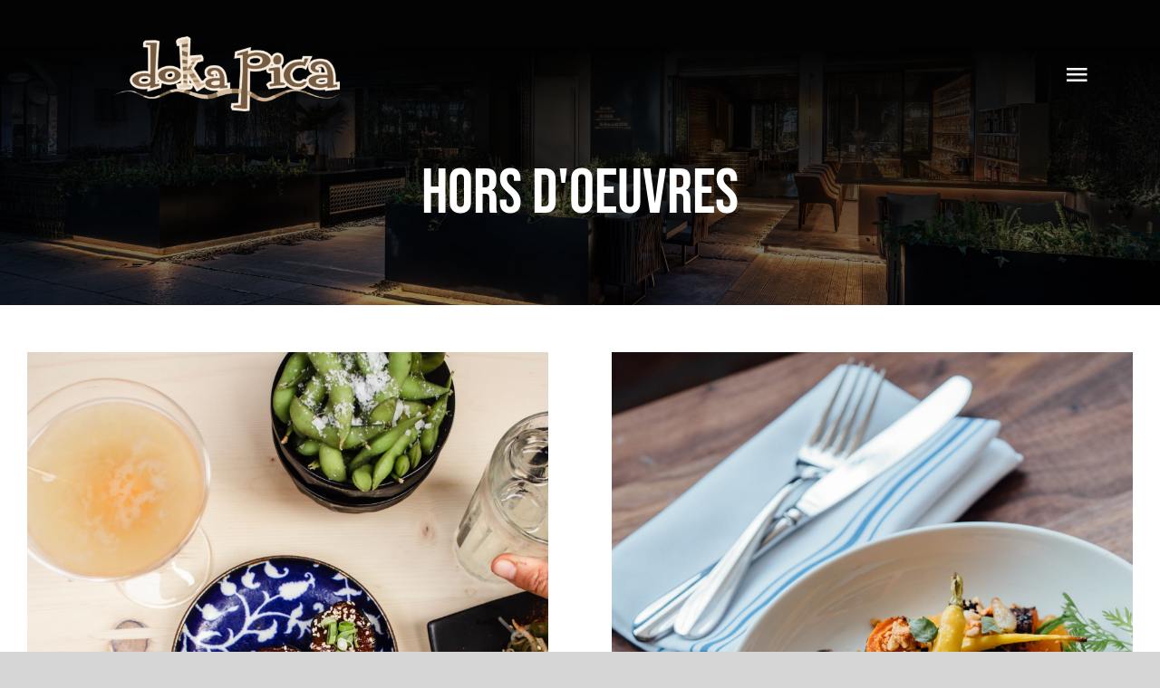

--- FILE ---
content_type: text/html; charset=UTF-8
request_url: https://dokapica.lv/portfolio_category/hors-doeuvres-2/
body_size: 11148
content:
<!DOCTYPE html>
<html class="avada-html-layout-wide avada-html-header-position-top avada-html-is-archive avada-header-color-not-opaque" lang="lv-LV" prefix="og: http://ogp.me/ns# fb: http://ogp.me/ns/fb#">
<head>
	<meta http-equiv="X-UA-Compatible" content="IE=edge" />
	<meta http-equiv="Content-Type" content="text/html; charset=utf-8"/>
	<meta name="viewport" content="width=device-width, initial-scale=1" />
	<title>HORS D&#8217;OEUVRES &#8211; Dokapica</title>
<meta name='robots' content='max-image-preview:large' />
<link rel="alternate" hreflang="lv" href="https://dokapica.lv/portfolio_category/hors-doeuvres-2/" />
<link rel="alternate" hreflang="x-default" href="https://dokapica.lv/portfolio_category/hors-doeuvres-2/" />
<link rel='dns-prefetch' href='//stats.wp.com' />
<link rel="alternate" type="application/rss+xml" title="Dokapica &raquo; Feed" href="https://dokapica.lv/feed/" />
<link rel="alternate" type="application/rss+xml" title="Dokapica &raquo; Comments Feed" href="https://dokapica.lv/comments/feed/" />
								<link rel="icon" href="https://dokapica.lv/wp-content/uploads/2021/07/favicon.png" type="image/png" />
		
		
		
				<link rel="alternate" type="application/rss+xml" title="Dokapica &raquo; HORS D&#039;OEUVRES Portfolio Categories Feed" href="https://dokapica.lv/portfolio_category/hors-doeuvres-2/feed/" />
				
		<meta property="og:locale" content="lv_LV"/>
		<meta property="og:type" content="article"/>
		<meta property="og:site_name" content="Dokapica"/>
		<meta property="og:title" content="  Portfolio Categories  HORS D&#8217;OEUVRES"/>
				<meta property="og:url" content="https://dokapica.lv/menu/black-pudding/"/>
																				<meta property="og:image" content="https://dokapica.lv/wp-content/uploads/2020/01/menu402x.jpg"/>
		<meta property="og:image:width" content="1746"/>
		<meta property="og:image:height" content="2000"/>
		<meta property="og:image:type" content="image/jpeg"/>
				<style id='wp-img-auto-sizes-contain-inline-css' type='text/css'>
img:is([sizes=auto i],[sizes^="auto," i]){contain-intrinsic-size:3000px 1500px}
/*# sourceURL=wp-img-auto-sizes-contain-inline-css */
</style>
<link rel='stylesheet' id='wpml-legacy-horizontal-list-0-css' href='https://dokapica.lv/wp-content/plugins/sitepress-multilingual-cms/templates/language-switchers/legacy-list-horizontal/style.min.css?ver=1' type='text/css' media='all' />
<link rel='stylesheet' id='wpml-menu-item-0-css' href='https://dokapica.lv/wp-content/plugins/sitepress-multilingual-cms/templates/language-switchers/menu-item/style.min.css?ver=1' type='text/css' media='all' />
<link rel='stylesheet' id='fusion-dynamic-css-css' href='https://dokapica.lv/wp-content/uploads/fusion-styles/cec8998cc236576872e43842b3fa9dd1.min.css?ver=3.14.2' type='text/css' media='all' />
<script type="text/javascript" id="wpml-cookie-js-extra">
/* <![CDATA[ */
var wpml_cookies = {"wp-wpml_current_language":{"value":"lv","expires":1,"path":"/"}};
var wpml_cookies = {"wp-wpml_current_language":{"value":"lv","expires":1,"path":"/"}};
//# sourceURL=wpml-cookie-js-extra
/* ]]> */
</script>
<script type="text/javascript" src="https://dokapica.lv/wp-content/plugins/sitepress-multilingual-cms/res/js/cookies/language-cookie.js?ver=486900" id="wpml-cookie-js" defer="defer" data-wp-strategy="defer"></script>
<link rel="https://api.w.org/" href="https://dokapica.lv/wp-json/" /><link rel="alternate" title="JSON" type="application/json" href="https://dokapica.lv/wp-json/wp/v2/portfolio_category/25" /><link rel="EditURI" type="application/rsd+xml" title="RSD" href="https://dokapica.lv/xmlrpc.php?rsd" />
<meta name="generator" content="WordPress 6.9" />
<meta name="generator" content="WPML ver:4.8.6 stt:1,31,32,45;" />
	<style>img#wpstats{display:none}</style>
		<style type="text/css" id="css-fb-visibility">@media screen and (max-width: 640px){.fusion-no-small-visibility{display:none !important;}body .sm-text-align-center{text-align:center !important;}body .sm-text-align-left{text-align:left !important;}body .sm-text-align-right{text-align:right !important;}body .sm-text-align-justify{text-align:justify !important;}body .sm-flex-align-center{justify-content:center !important;}body .sm-flex-align-flex-start{justify-content:flex-start !important;}body .sm-flex-align-flex-end{justify-content:flex-end !important;}body .sm-mx-auto{margin-left:auto !important;margin-right:auto !important;}body .sm-ml-auto{margin-left:auto !important;}body .sm-mr-auto{margin-right:auto !important;}body .fusion-absolute-position-small{position:absolute;width:100%;}.awb-sticky.awb-sticky-small{ position: sticky; top: var(--awb-sticky-offset,0); }}@media screen and (min-width: 641px) and (max-width: 1024px){.fusion-no-medium-visibility{display:none !important;}body .md-text-align-center{text-align:center !important;}body .md-text-align-left{text-align:left !important;}body .md-text-align-right{text-align:right !important;}body .md-text-align-justify{text-align:justify !important;}body .md-flex-align-center{justify-content:center !important;}body .md-flex-align-flex-start{justify-content:flex-start !important;}body .md-flex-align-flex-end{justify-content:flex-end !important;}body .md-mx-auto{margin-left:auto !important;margin-right:auto !important;}body .md-ml-auto{margin-left:auto !important;}body .md-mr-auto{margin-right:auto !important;}body .fusion-absolute-position-medium{position:absolute;width:100%;}.awb-sticky.awb-sticky-medium{ position: sticky; top: var(--awb-sticky-offset,0); }}@media screen and (min-width: 1025px){.fusion-no-large-visibility{display:none !important;}body .lg-text-align-center{text-align:center !important;}body .lg-text-align-left{text-align:left !important;}body .lg-text-align-right{text-align:right !important;}body .lg-text-align-justify{text-align:justify !important;}body .lg-flex-align-center{justify-content:center !important;}body .lg-flex-align-flex-start{justify-content:flex-start !important;}body .lg-flex-align-flex-end{justify-content:flex-end !important;}body .lg-mx-auto{margin-left:auto !important;margin-right:auto !important;}body .lg-ml-auto{margin-left:auto !important;}body .lg-mr-auto{margin-right:auto !important;}body .fusion-absolute-position-large{position:absolute;width:100%;}.awb-sticky.awb-sticky-large{ position: sticky; top: var(--awb-sticky-offset,0); }}</style><style type="text/css">.recentcomments a{display:inline !important;padding:0 !important;margin:0 !important;}</style>		<style type="text/css" id="wp-custom-css">
			.fusion-title h4{font-size:24px!important;}

.fusion-menu-element-wrapper.collapse-enabled ul button[aria-expanded=true]+.sub-menu {
    max-height: 850px;
    overflow: hidden;
}

.wpml-ls-item{padding-top:6px;}

.fusion-title>h1:lang(ru){font-weight:bold!important;}

body:lang(ru),.fusion-button:lang(ru),li>a:lang(ru),p:lang(ru), h1:lang(ru), h2:lang(ru), h3:lang(ru), h4:lang(ru), h5:lang(ru), h6:lang(ru) { 
   font-family: Roboto, sans-serif !important; 
	font-size: 0.85em!important;
}

.page-id-17656 h1{
	font-size: 25px!important;
    font-weight: 600!important;
    text-transform: uppercase!important;
}


/* Medium devices (tablets, less than 992px)*/
@media (max-width: 991.98px) { 
	.food-block h1{
		font-size:20px!important;
	}	
}

/* Small devices (landscape phones, less than 768px)*/
@media (max-width: 767.98px) { 
		.drink-info *{font-size:19px!important;}
	.drink-info *:lang(ru){font-size:15px!important;}

	.food-block h1{
		font-size:25px!important;
	}	
	
	.page-id-17656 .food-block h1{
		font-size: 15px!important;
			font-weight: 600!important;
			text-transform: uppercase!important;
		word-break: all;
	}
}

/* Extra small devices (portrait phones, less than 576px)*/
@media (max-width: 575.98px) {		
	.food-block h1{
		font-size:23px!important;
	}
}

.awb-imageframe-style-resa .awb-imageframe-caption {
    padding: 0!important;
}


//Custom menu screen
.pizza-price{
	color: red!important;
}

.page-id-16866 .fusion-row,.page-id-17667 .fusion-row,.page-id-17661 .fusion-row,.page-id-17656 .fusion-row{
	margin: 0px 0px 10px 0px!important;
	max-width: none!important;
}

.page-id-16866 .fullwidth-box .fusion-row,
.page-id-17667 .fullwidth-box .fusion-row,
.page-id-17661 .fullwidth-box .fusion-row,
.page-id-17656 .fullwidth-box .fusion-row{
    align-items: center;
}

.page-id-16866 .fusion-column-wrapper,
.page-id-17667 .fusion-column-wrapper,
.page-id-17661 .fusion-column-wrapper,
.page-id-17656 .fusion-column-wrapper{
    margin-left: 5%!important;
    margin-right: 5px!important;
}


.mineral-ru{word-break: break-word;}




		</style>
				<script type="text/javascript">
			var doc = document.documentElement;
			doc.setAttribute( 'data-useragent', navigator.userAgent );
		</script>
		
	<style id='global-styles-inline-css' type='text/css'>
:root{--wp--preset--aspect-ratio--square: 1;--wp--preset--aspect-ratio--4-3: 4/3;--wp--preset--aspect-ratio--3-4: 3/4;--wp--preset--aspect-ratio--3-2: 3/2;--wp--preset--aspect-ratio--2-3: 2/3;--wp--preset--aspect-ratio--16-9: 16/9;--wp--preset--aspect-ratio--9-16: 9/16;--wp--preset--color--black: #000000;--wp--preset--color--cyan-bluish-gray: #abb8c3;--wp--preset--color--white: #ffffff;--wp--preset--color--pale-pink: #f78da7;--wp--preset--color--vivid-red: #cf2e2e;--wp--preset--color--luminous-vivid-orange: #ff6900;--wp--preset--color--luminous-vivid-amber: #fcb900;--wp--preset--color--light-green-cyan: #7bdcb5;--wp--preset--color--vivid-green-cyan: #00d084;--wp--preset--color--pale-cyan-blue: #8ed1fc;--wp--preset--color--vivid-cyan-blue: #0693e3;--wp--preset--color--vivid-purple: #9b51e0;--wp--preset--color--awb-color-1: rgba(255,255,255,1);--wp--preset--color--awb-color-2: rgba(249,249,251,1);--wp--preset--color--awb-color-3: rgba(242,243,245,1);--wp--preset--color--awb-color-4: rgba(226,226,226,1);--wp--preset--color--awb-color-5: rgba(224,222,222,1);--wp--preset--color--awb-color-6: rgba(51,51,51,1);--wp--preset--color--awb-color-7: rgba(33,41,52,1);--wp--preset--color--awb-color-8: rgba(3,3,3,1);--wp--preset--color--awb-color-custom-10: rgba(101,188,123,1);--wp--preset--color--awb-color-custom-11: rgba(74,78,87,1);--wp--preset--color--awb-color-custom-12: rgba(235,234,234,1);--wp--preset--color--awb-color-custom-13: rgba(116,116,116,1);--wp--preset--color--awb-color-custom-14: rgba(246,246,246,1);--wp--preset--color--awb-color-custom-15: rgba(214,214,214,1);--wp--preset--color--awb-color-custom-16: rgba(229,229,229,1);--wp--preset--color--awb-color-custom-17: rgba(0,0,0,1);--wp--preset--color--awb-color-custom-18: rgba(221,221,221,1);--wp--preset--gradient--vivid-cyan-blue-to-vivid-purple: linear-gradient(135deg,rgb(6,147,227) 0%,rgb(155,81,224) 100%);--wp--preset--gradient--light-green-cyan-to-vivid-green-cyan: linear-gradient(135deg,rgb(122,220,180) 0%,rgb(0,208,130) 100%);--wp--preset--gradient--luminous-vivid-amber-to-luminous-vivid-orange: linear-gradient(135deg,rgb(252,185,0) 0%,rgb(255,105,0) 100%);--wp--preset--gradient--luminous-vivid-orange-to-vivid-red: linear-gradient(135deg,rgb(255,105,0) 0%,rgb(207,46,46) 100%);--wp--preset--gradient--very-light-gray-to-cyan-bluish-gray: linear-gradient(135deg,rgb(238,238,238) 0%,rgb(169,184,195) 100%);--wp--preset--gradient--cool-to-warm-spectrum: linear-gradient(135deg,rgb(74,234,220) 0%,rgb(151,120,209) 20%,rgb(207,42,186) 40%,rgb(238,44,130) 60%,rgb(251,105,98) 80%,rgb(254,248,76) 100%);--wp--preset--gradient--blush-light-purple: linear-gradient(135deg,rgb(255,206,236) 0%,rgb(152,150,240) 100%);--wp--preset--gradient--blush-bordeaux: linear-gradient(135deg,rgb(254,205,165) 0%,rgb(254,45,45) 50%,rgb(107,0,62) 100%);--wp--preset--gradient--luminous-dusk: linear-gradient(135deg,rgb(255,203,112) 0%,rgb(199,81,192) 50%,rgb(65,88,208) 100%);--wp--preset--gradient--pale-ocean: linear-gradient(135deg,rgb(255,245,203) 0%,rgb(182,227,212) 50%,rgb(51,167,181) 100%);--wp--preset--gradient--electric-grass: linear-gradient(135deg,rgb(202,248,128) 0%,rgb(113,206,126) 100%);--wp--preset--gradient--midnight: linear-gradient(135deg,rgb(2,3,129) 0%,rgb(40,116,252) 100%);--wp--preset--font-size--small: 14.25px;--wp--preset--font-size--medium: 20px;--wp--preset--font-size--large: 28.5px;--wp--preset--font-size--x-large: 42px;--wp--preset--font-size--normal: 19px;--wp--preset--font-size--xlarge: 38px;--wp--preset--font-size--huge: 57px;--wp--preset--spacing--20: 0.44rem;--wp--preset--spacing--30: 0.67rem;--wp--preset--spacing--40: 1rem;--wp--preset--spacing--50: 1.5rem;--wp--preset--spacing--60: 2.25rem;--wp--preset--spacing--70: 3.38rem;--wp--preset--spacing--80: 5.06rem;--wp--preset--shadow--natural: 6px 6px 9px rgba(0, 0, 0, 0.2);--wp--preset--shadow--deep: 12px 12px 50px rgba(0, 0, 0, 0.4);--wp--preset--shadow--sharp: 6px 6px 0px rgba(0, 0, 0, 0.2);--wp--preset--shadow--outlined: 6px 6px 0px -3px rgb(255, 255, 255), 6px 6px rgb(0, 0, 0);--wp--preset--shadow--crisp: 6px 6px 0px rgb(0, 0, 0);}:where(.is-layout-flex){gap: 0.5em;}:where(.is-layout-grid){gap: 0.5em;}body .is-layout-flex{display: flex;}.is-layout-flex{flex-wrap: wrap;align-items: center;}.is-layout-flex > :is(*, div){margin: 0;}body .is-layout-grid{display: grid;}.is-layout-grid > :is(*, div){margin: 0;}:where(.wp-block-columns.is-layout-flex){gap: 2em;}:where(.wp-block-columns.is-layout-grid){gap: 2em;}:where(.wp-block-post-template.is-layout-flex){gap: 1.25em;}:where(.wp-block-post-template.is-layout-grid){gap: 1.25em;}.has-black-color{color: var(--wp--preset--color--black) !important;}.has-cyan-bluish-gray-color{color: var(--wp--preset--color--cyan-bluish-gray) !important;}.has-white-color{color: var(--wp--preset--color--white) !important;}.has-pale-pink-color{color: var(--wp--preset--color--pale-pink) !important;}.has-vivid-red-color{color: var(--wp--preset--color--vivid-red) !important;}.has-luminous-vivid-orange-color{color: var(--wp--preset--color--luminous-vivid-orange) !important;}.has-luminous-vivid-amber-color{color: var(--wp--preset--color--luminous-vivid-amber) !important;}.has-light-green-cyan-color{color: var(--wp--preset--color--light-green-cyan) !important;}.has-vivid-green-cyan-color{color: var(--wp--preset--color--vivid-green-cyan) !important;}.has-pale-cyan-blue-color{color: var(--wp--preset--color--pale-cyan-blue) !important;}.has-vivid-cyan-blue-color{color: var(--wp--preset--color--vivid-cyan-blue) !important;}.has-vivid-purple-color{color: var(--wp--preset--color--vivid-purple) !important;}.has-black-background-color{background-color: var(--wp--preset--color--black) !important;}.has-cyan-bluish-gray-background-color{background-color: var(--wp--preset--color--cyan-bluish-gray) !important;}.has-white-background-color{background-color: var(--wp--preset--color--white) !important;}.has-pale-pink-background-color{background-color: var(--wp--preset--color--pale-pink) !important;}.has-vivid-red-background-color{background-color: var(--wp--preset--color--vivid-red) !important;}.has-luminous-vivid-orange-background-color{background-color: var(--wp--preset--color--luminous-vivid-orange) !important;}.has-luminous-vivid-amber-background-color{background-color: var(--wp--preset--color--luminous-vivid-amber) !important;}.has-light-green-cyan-background-color{background-color: var(--wp--preset--color--light-green-cyan) !important;}.has-vivid-green-cyan-background-color{background-color: var(--wp--preset--color--vivid-green-cyan) !important;}.has-pale-cyan-blue-background-color{background-color: var(--wp--preset--color--pale-cyan-blue) !important;}.has-vivid-cyan-blue-background-color{background-color: var(--wp--preset--color--vivid-cyan-blue) !important;}.has-vivid-purple-background-color{background-color: var(--wp--preset--color--vivid-purple) !important;}.has-black-border-color{border-color: var(--wp--preset--color--black) !important;}.has-cyan-bluish-gray-border-color{border-color: var(--wp--preset--color--cyan-bluish-gray) !important;}.has-white-border-color{border-color: var(--wp--preset--color--white) !important;}.has-pale-pink-border-color{border-color: var(--wp--preset--color--pale-pink) !important;}.has-vivid-red-border-color{border-color: var(--wp--preset--color--vivid-red) !important;}.has-luminous-vivid-orange-border-color{border-color: var(--wp--preset--color--luminous-vivid-orange) !important;}.has-luminous-vivid-amber-border-color{border-color: var(--wp--preset--color--luminous-vivid-amber) !important;}.has-light-green-cyan-border-color{border-color: var(--wp--preset--color--light-green-cyan) !important;}.has-vivid-green-cyan-border-color{border-color: var(--wp--preset--color--vivid-green-cyan) !important;}.has-pale-cyan-blue-border-color{border-color: var(--wp--preset--color--pale-cyan-blue) !important;}.has-vivid-cyan-blue-border-color{border-color: var(--wp--preset--color--vivid-cyan-blue) !important;}.has-vivid-purple-border-color{border-color: var(--wp--preset--color--vivid-purple) !important;}.has-vivid-cyan-blue-to-vivid-purple-gradient-background{background: var(--wp--preset--gradient--vivid-cyan-blue-to-vivid-purple) !important;}.has-light-green-cyan-to-vivid-green-cyan-gradient-background{background: var(--wp--preset--gradient--light-green-cyan-to-vivid-green-cyan) !important;}.has-luminous-vivid-amber-to-luminous-vivid-orange-gradient-background{background: var(--wp--preset--gradient--luminous-vivid-amber-to-luminous-vivid-orange) !important;}.has-luminous-vivid-orange-to-vivid-red-gradient-background{background: var(--wp--preset--gradient--luminous-vivid-orange-to-vivid-red) !important;}.has-very-light-gray-to-cyan-bluish-gray-gradient-background{background: var(--wp--preset--gradient--very-light-gray-to-cyan-bluish-gray) !important;}.has-cool-to-warm-spectrum-gradient-background{background: var(--wp--preset--gradient--cool-to-warm-spectrum) !important;}.has-blush-light-purple-gradient-background{background: var(--wp--preset--gradient--blush-light-purple) !important;}.has-blush-bordeaux-gradient-background{background: var(--wp--preset--gradient--blush-bordeaux) !important;}.has-luminous-dusk-gradient-background{background: var(--wp--preset--gradient--luminous-dusk) !important;}.has-pale-ocean-gradient-background{background: var(--wp--preset--gradient--pale-ocean) !important;}.has-electric-grass-gradient-background{background: var(--wp--preset--gradient--electric-grass) !important;}.has-midnight-gradient-background{background: var(--wp--preset--gradient--midnight) !important;}.has-small-font-size{font-size: var(--wp--preset--font-size--small) !important;}.has-medium-font-size{font-size: var(--wp--preset--font-size--medium) !important;}.has-large-font-size{font-size: var(--wp--preset--font-size--large) !important;}.has-x-large-font-size{font-size: var(--wp--preset--font-size--x-large) !important;}
/*# sourceURL=global-styles-inline-css */
</style>
</head>

<body class="archive tax-portfolio_category term-hors-doeuvres-2 term-25 wp-theme-Avada fusion-image-hovers fusion-pagination-sizing fusion-button_type-flat fusion-button_span-no fusion-button_gradient-linear avada-image-rollover-circle-no avada-image-rollover-yes avada-image-rollover-direction-fade fusion-body ltr fusion-sticky-header no-mobile-slidingbar no-mobile-totop fusion-disable-outline fusion-sub-menu-fade mobile-logo-pos-left layout-wide-mode avada-has-boxed-modal-shadow- layout-scroll-offset-full avada-has-zero-margin-offset-top fusion-top-header menu-text-align-center mobile-menu-design-flyout fusion-show-pagination-text fusion-header-layout-v1 avada-responsive avada-footer-fx-none avada-menu-highlight-style-textcolor fusion-search-form-classic fusion-main-menu-search-overlay fusion-avatar-square avada-sticky-shrinkage avada-dropdown-styles avada-blog-layout-large avada-blog-archive-layout-grid avada-header-shadow-no avada-menu-icon-position-left avada-has-mainmenu-dropdown-divider avada-has-header-100-width avada-has-breadcrumb-mobile-hidden avada-has-titlebar-hide avada-has-footer-widget-bg-image avada-has-pagination-width_height avada-flyout-menu-direction-fade avada-ec-views-v1" data-awb-post-id="1491">
		<a class="skip-link screen-reader-text" href="#content">Skip to content</a>

	<div id="boxed-wrapper">
		
		<div id="wrapper" class="fusion-wrapper">
			<div id="home" style="position:relative;top:-1px;"></div>
												<div class="fusion-tb-header"><div class="fusion-fullwidth fullwidth-box fusion-builder-row-1 fusion-flex-container hundred-percent-fullwidth non-hundred-percent-height-scrolling fusion-custom-z-index fusion-absolute-container fusion-absolute-position-large" style="--awb-border-radius-top-left:0px;--awb-border-radius-top-right:0px;--awb-border-radius-bottom-right:0px;--awb-border-radius-bottom-left:0px;--awb-z-index:152;--awb-padding-top:40px;--awb-padding-right:6vw;--awb-padding-bottom:40px;--awb-padding-left:6vw;--awb-padding-right-medium:30px;--awb-padding-left-medium:30px;--awb-padding-top-small:30px;--awb-padding-bottom-small:30px;--awb-flex-wrap:wrap;" ><div class="fusion-builder-row fusion-row fusion-flex-align-items-stretch fusion-flex-content-wrap" style="width:104% !important;max-width:104% !important;margin-left: calc(-4% / 2 );margin-right: calc(-4% / 2 );"><div class="fusion-layout-column fusion_builder_column fusion-builder-column-0 fusion_builder_column_1_3 1_3 fusion-flex-column" style="--awb-bg-size:cover;--awb-width-large:33.333333333333%;--awb-margin-top-large:0px;--awb-spacing-right-large:5.76%;--awb-margin-bottom-large:0px;--awb-spacing-left-large:5.76%;--awb-width-medium:50%;--awb-order-medium:0;--awb-spacing-right-medium:3.84%;--awb-spacing-left-medium:3.84%;--awb-width-small:66.666666666667%;--awb-order-small:0;--awb-spacing-right-small:2.88%;--awb-spacing-left-small:2.88%;"><div class="fusion-column-wrapper fusion-column-has-shadow fusion-flex-justify-content-space-around fusion-content-layout-column"><div class="fusion-image-element " style="text-align:center;--awb-max-width:250px;--awb-caption-title-font-family:var(--h2_typography-font-family);--awb-caption-title-font-weight:var(--h2_typography-font-weight);--awb-caption-title-font-style:var(--h2_typography-font-style);--awb-caption-title-size:var(--h2_typography-font-size);--awb-caption-title-transform:var(--h2_typography-text-transform);--awb-caption-title-line-height:var(--h2_typography-line-height);--awb-caption-title-letter-spacing:var(--h2_typography-letter-spacing);"><span class=" fusion-imageframe imageframe-none imageframe-1 hover-type-none"><a class="fusion-no-lightbox" href="https://dokapica.lv/" target="_self" aria-label="doka-pica-logo"><img fetchpriority="high" decoding="async" width="1024" height="340" src="https://dokapica.lv/wp-content/uploads/2021/07/doka-pica-logo.png" data-orig-src="https://dokapica.lv/wp-content/uploads/2021/07/doka-pica-logo-1024x340.png" alt class="lazyload img-responsive wp-image-3606" srcset="data:image/svg+xml,%3Csvg%20xmlns%3D%27http%3A%2F%2Fwww.w3.org%2F2000%2Fsvg%27%20width%3D%272403%27%20height%3D%27797%27%20viewBox%3D%270%200%202403%20797%27%3E%3Crect%20width%3D%272403%27%20height%3D%27797%27%20fill-opacity%3D%220%22%2F%3E%3C%2Fsvg%3E" data-srcset="https://dokapica.lv/wp-content/uploads/2021/07/doka-pica-logo-200x66.png 200w, https://dokapica.lv/wp-content/uploads/2021/07/doka-pica-logo-400x133.png 400w, https://dokapica.lv/wp-content/uploads/2021/07/doka-pica-logo-600x199.png 600w, https://dokapica.lv/wp-content/uploads/2021/07/doka-pica-logo-800x265.png 800w, https://dokapica.lv/wp-content/uploads/2021/07/doka-pica-logo-1200x398.png 1200w" data-sizes="auto" data-orig-sizes="(max-width: 1024px) 100vw, (max-width: 640px) 100vw, (max-width: 1919px) 600px,(min-width: 1920px) 33vw" /></a></span></div></div></div><div class="fusion-layout-column fusion_builder_column fusion-builder-column-1 fusion_builder_column_2_3 2_3 fusion-flex-column" style="--awb-bg-size:cover;--awb-width-large:66.666666666667%;--awb-margin-top-large:0px;--awb-spacing-right-large:2.88%;--awb-margin-bottom-large:0px;--awb-spacing-left-large:2.88%;--awb-width-medium:50%;--awb-order-medium:0;--awb-spacing-right-medium:3.84%;--awb-spacing-left-medium:3.84%;--awb-width-small:33.333333333333%;--awb-order-small:0;--awb-spacing-right-small:5.76%;--awb-spacing-left-small:5.76%;"><div class="fusion-column-wrapper fusion-column-has-shadow fusion-flex-justify-content-center fusion-content-layout-column"><nav class="awb-menu awb-menu_row awb-menu_em-hover mobile-mode-collapse-to-button awb-menu_icons-left awb-menu_dc-yes mobile-trigger-fullwidth-off awb-menu_mobile-toggle awb-menu_indent-left mobile-size-full-absolute loading mega-menu-loading awb-menu_desktop awb-menu_dropdown awb-menu_expand-right awb-menu_transition-opacity" style="--awb-transition-time:700;--awb-text-transform:none;--awb-gap:50px;--awb-align-items:flex-start;--awb-justify-content:flex-end;--awb-color:#a0a0a0;--awb-active-color:#ffffff;--awb-submenu-color:#ffffff;--awb-submenu-bg:#3a3a3a;--awb-submenu-sep-color:rgba(0,0,0,0);--awb-submenu-border-radius-top-left:6px;--awb-submenu-border-radius-top-right:6px;--awb-submenu-border-radius-bottom-right:6px;--awb-submenu-border-radius-bottom-left:6px;--awb-submenu-active-bg:#967b43;--awb-submenu-active-color:#ffffff;--awb-submenu-font-size:13px;--awb-submenu-text-transform:none;--awb-icons-color:#ffffff;--awb-icons-hover-color:#ffffff;--awb-main-justify-content:flex-start;--awb-mobile-nav-button-align-hor:flex-end;--awb-mobile-bg:#3a3a3a;--awb-mobile-color:#ffffff;--awb-mobile-nav-items-height:55;--awb-mobile-active-bg:#967b43;--awb-mobile-active-color:#ffffff;--awb-mobile-trigger-font-size:30px;--awb-trigger-padding-top:0px;--awb-trigger-padding-right:0px;--awb-trigger-padding-bottom:0px;--awb-trigger-padding-left:0px;--awb-mobile-trigger-color:#ffffff;--awb-mobile-trigger-background-color:rgba(255,255,255,0);--awb-mobile-nav-trigger-bottom-margin:20px;--awb-mobile-sep-color:rgba(255,255,255,0);--awb-mobile-justify:flex-start;--awb-mobile-caret-left:auto;--awb-mobile-caret-right:0;--awb-box-shadow:0px 3px 10px 0px rgba(0,0,0,0.03);;--awb-fusion-font-family-typography:&quot;Work Sans&quot;;--awb-fusion-font-style-typography:normal;--awb-fusion-font-weight-typography:400;--awb-fusion-font-family-submenu-typography:inherit;--awb-fusion-font-style-submenu-typography:normal;--awb-fusion-font-weight-submenu-typography:400;--awb-fusion-font-family-mobile-typography:inherit;--awb-fusion-font-style-mobile-typography:normal;--awb-fusion-font-weight-mobile-typography:400;" aria-label="Restaurant Main Menu" data-breakpoint="1337" data-count="0" data-transition-type="fade" data-transition-time="700" data-expand="right"><button type="button" class="awb-menu__m-toggle awb-menu__m-toggle_no-text" aria-expanded="false" aria-controls="menu-restaurant-main-menu"><span class="awb-menu__m-toggle-inner"><span class="collapsed-nav-text"><span class="screen-reader-text">Toggle Navigation</span></span><span class="awb-menu__m-collapse-icon awb-menu__m-collapse-icon_no-text"><span class="awb-menu__m-collapse-icon-open awb-menu__m-collapse-icon-open_no-text restaurant-menu"></span><span class="awb-menu__m-collapse-icon-close awb-menu__m-collapse-icon-close_no-text restaurant-close"></span></span></span></button><ul id="menu-restaurant-main-menu" class="fusion-menu awb-menu__main-ul awb-menu__main-ul_row"><li  id="menu-item-3554"  class="menu-item menu-item-type-post_type menu-item-object-page menu-item-home menu-item-3554 awb-menu__li awb-menu__main-li awb-menu__main-li_regular"  data-item-id="3554"><span class="awb-menu__main-background-default awb-menu__main-background-default_fade"></span><span class="awb-menu__main-background-active awb-menu__main-background-active_fade"></span><a  href="https://dokapica.lv/" class="awb-menu__main-a awb-menu__main-a_regular"><span class="menu-text">Sākums</span></a></li><li  id="menu-item-11196"  class="menu-item menu-item-type-post_type menu-item-object-page menu-item-has-children menu-item-11196 awb-menu__li awb-menu__main-li awb-menu__main-li_regular"  data-item-id="11196"><span class="awb-menu__main-background-default awb-menu__main-background-default_fade"></span><span class="awb-menu__main-background-active awb-menu__main-background-active_fade"></span><a  href="https://dokapica.lv/edieni/" class="awb-menu__main-a awb-menu__main-a_regular"><span class="menu-text">Ēdieni</span><span class="awb-menu__open-nav-submenu-hover"></span></a><button type="button" aria-label="Open submenu of Ēdieni" aria-expanded="false" class="awb-menu__open-nav-submenu_mobile awb-menu__open-nav-submenu_main"></button><ul class="awb-menu__sub-ul awb-menu__sub-ul_main"><li  id="menu-item-3776"  class="menu-item menu-item-type-custom menu-item-object-custom menu-item-3776 awb-menu__li awb-menu__sub-li" ><a  href="https://dokapica.lv/edieni/#salati" class="awb-menu__sub-a"><span>Salāti</span></a></li><li  id="menu-item-3775"  class="menu-item menu-item-type-custom menu-item-object-custom menu-item-3775 awb-menu__li awb-menu__sub-li" ><a  href="https://dokapica.lv/edieni/#vegetarie-edieni" class="awb-menu__sub-a"><span>Veģetārie</span></a></li><li  id="menu-item-3778"  class="menu-item menu-item-type-custom menu-item-object-custom menu-item-3778 awb-menu__li awb-menu__sub-li" ><a  href="https://dokapica.lv/edieni/#cukgalas-siltie-edieni" class="awb-menu__sub-a"><span>Cūkgaļas siltie</span></a></li><li  id="menu-item-3781"  class="menu-item menu-item-type-custom menu-item-object-custom menu-item-3781 awb-menu__li awb-menu__sub-li" ><a  href="https://dokapica.lv/edieni/#liellopu-galas-siltie-edieni" class="awb-menu__sub-a"><span>Liellopu gaļas siltie</span></a></li><li  id="menu-item-3788"  class="menu-item menu-item-type-custom menu-item-object-custom menu-item-3788 awb-menu__li awb-menu__sub-li" ><a  href="https://dokapica.lv/edieni/#grilletie-galas-edieni" class="awb-menu__sub-a"><span>Grillētie gaļas</span></a></li><li  id="menu-item-3790"  class="menu-item menu-item-type-custom menu-item-object-custom menu-item-3790 awb-menu__li awb-menu__sub-li" ><a  href="https://dokapica.lv/edieni/#vistas-galas-edieni" class="awb-menu__sub-a"><span>Vistas gaļas</span></a></li><li  id="menu-item-3791"  class="menu-item menu-item-type-custom menu-item-object-custom menu-item-3791 awb-menu__li awb-menu__sub-li" ><a  href="https://dokapica.lv/edieni/#zivju-edieni" class="awb-menu__sub-a"><span>Zivju</span></a></li><li  id="menu-item-3792"  class="menu-item menu-item-type-custom menu-item-object-custom menu-item-3792 awb-menu__li awb-menu__sub-li" ><a  href="https://dokapica.lv/edieni/#zupas" class="awb-menu__sub-a"><span>Zupas</span></a></li><li  id="menu-item-3793"  class="menu-item menu-item-type-custom menu-item-object-custom menu-item-3793 awb-menu__li awb-menu__sub-li" ><a  href="https://dokapica.lv/edieni/#siltie-edieni" class="awb-menu__sub-a"><span>Siltie ēdieni</span></a></li><li  id="menu-item-3794"  class="menu-item menu-item-type-custom menu-item-object-custom menu-item-3794 awb-menu__li awb-menu__sub-li" ><a  href="https://dokapica.lv/edieni/#deserti" class="awb-menu__sub-a"><span>Deserti</span></a></li><li  id="menu-item-3795"  class="menu-item menu-item-type-custom menu-item-object-custom menu-item-3795 awb-menu__li awb-menu__sub-li" ><a  href="https://dokapica.lv/edieni/#planaspicas" class="awb-menu__sub-a"><span>Plānās Picas</span></a></li><li  id="menu-item-9207"  class="menu-item menu-item-type-custom menu-item-object-custom menu-item-9207 awb-menu__li awb-menu__sub-li" ><a  href="https://dokapica.lv/edieni/#biezaspicas" class="awb-menu__sub-a"><span>Biezās Picas</span></a></li><li  id="menu-item-3797"  class="menu-item menu-item-type-custom menu-item-object-custom menu-item-3797 awb-menu__li awb-menu__sub-li" ><a  href="https://dokapica.lv/edieni/#burgeri" class="awb-menu__sub-a"><span>Burgeri</span></a></li></ul></li><li  id="menu-item-17510"  class="menu-item menu-item-type-post_type menu-item-object-page menu-item-17510 awb-menu__li awb-menu__main-li awb-menu__main-li_regular"  data-item-id="17510"><span class="awb-menu__main-background-default awb-menu__main-background-default_fade"></span><span class="awb-menu__main-background-active awb-menu__main-background-active_fade"></span><a  href="https://dokapica.lv/alkoholiskie-dzerieni/" class="awb-menu__main-a awb-menu__main-a_regular"><span class="menu-text">Alkoholiskie dzērieni</span></a></li><li  id="menu-item-9377"  class="menu-item menu-item-type-post_type menu-item-object-page menu-item-9377 awb-menu__li awb-menu__main-li awb-menu__main-li_regular"  data-item-id="9377"><span class="awb-menu__main-background-default awb-menu__main-background-default_fade"></span><span class="awb-menu__main-background-active awb-menu__main-background-active_fade"></span><a  href="https://dokapica.lv/bezalkoholiskie-dzerieni/" class="awb-menu__main-a awb-menu__main-a_regular"><span class="menu-text">Bezalkoholiskie dzērieni</span></a></li><li  id="menu-item-9354"  class="menu-item menu-item-type-post_type menu-item-object-page menu-item-9354 awb-menu__li awb-menu__main-li awb-menu__main-li_regular"  data-item-id="9354"><span class="awb-menu__main-background-default awb-menu__main-background-default_fade"></span><span class="awb-menu__main-background-active awb-menu__main-background-active_fade"></span><a  href="https://dokapica.lv/alus-karte/" class="awb-menu__main-a awb-menu__main-a_regular"><span class="menu-text">Alus karte</span></a></li><li  id="menu-item-3546"  class="menu-item menu-item-type-post_type menu-item-object-page menu-item-3546 awb-menu__li awb-menu__main-li awb-menu__main-li_regular"  data-item-id="3546"><span class="awb-menu__main-background-default awb-menu__main-background-default_fade"></span><span class="awb-menu__main-background-active awb-menu__main-background-active_fade"></span><a  href="https://dokapica.lv/kontakti/" class="awb-menu__main-a awb-menu__main-a_regular"><span class="menu-text">Kontakti</span></a></li><li  id="menu-item-wpml-ls-32-lv"  class="menu-item wpml-ls-slot-32 wpml-ls-item wpml-ls-item-lv wpml-ls-current-language wpml-ls-menu-item wpml-ls-first-item wpml-ls-last-item menu-item-type-wpml_ls_menu_item menu-item-object-wpml_ls_menu_item menu-item-wpml-ls-32-lv awb-menu__li awb-menu__main-li awb-menu__main-li_regular"  data-classes="menu-item" data-item-id="wpml-ls-32-lv"><span class="awb-menu__main-background-default awb-menu__main-background-default_fade"></span><span class="awb-menu__main-background-active awb-menu__main-background-active_fade"></span><a  href="https://dokapica.lv/portfolio_category/hors-doeuvres-2/" class="awb-menu__main-a awb-menu__main-a_regular wpml-ls-link" role="menuitem"><span class="menu-text"><img decoding="async"
            class="lazyload wpml-ls-flag"
            src="[data-uri]" data-orig-src="https://dokapica.lv/wp-content/plugins/sitepress-multilingual-cms/res/flags/lv.png"
            alt="Latviešu"
            
            
    /></span></a></li></ul></nav></div></div></div></div>
</div>		<div id="sliders-container" class="fusion-slider-visibility">
					</div>
											
			<section class="fusion-page-title-bar fusion-tb-page-title-bar"><div class="fusion-fullwidth fullwidth-box fusion-builder-row-2 fusion-flex-container fusion-parallax-none nonhundred-percent-fullwidth non-hundred-percent-height-scrolling lazyload" style="--link_hover_color: #ffffff;--link_color: #ffffff;--awb-border-radius-top-left:0px;--awb-border-radius-top-right:0px;--awb-border-radius-bottom-right:0px;--awb-border-radius-bottom-left:0px;--awb-padding-top:7%;--awb-padding-right:10%;--awb-padding-bottom:0px;--awb-padding-left:10%;--awb-background-color:#030303;--awb-background-image:linear-gradient(180deg, #030303 15%,rgba(3,3,3,0.4) 100%);;--awb-background-size:cover;--awb-flex-wrap:wrap;" data-bg="https://dokapica.lv/wp-content/uploads/2019/12/page92x.jpg" data-bg-gradient="linear-gradient(180deg, #030303 15%,rgba(3,3,3,0.4) 100%)" ><div class="fusion-builder-row fusion-row fusion-flex-align-items-flex-start fusion-flex-content-wrap" style="max-width:calc( 1375px + 0px );margin-left: calc(-0px / 2 );margin-right: calc(-0px / 2 );"><div class="fusion-layout-column fusion_builder_column fusion-builder-column-2 fusion_builder_column_1_1 1_1 fusion-flex-column" style="--awb-bg-size:cover;--awb-width-large:100%;--awb-margin-top-large:0px;--awb-spacing-right-large:0px;--awb-margin-bottom-large:0px;--awb-spacing-left-large:0px;--awb-width-medium:100%;--awb-spacing-right-medium:0px;--awb-spacing-left-medium:0px;--awb-width-small:100%;--awb-spacing-right-small:0px;--awb-spacing-left-small:0px;"><div class="fusion-column-wrapper fusion-column-has-shadow fusion-flex-justify-content-flex-start fusion-content-layout-column"><div class="fusion-separator fusion-no-small-visibility fusion-no-medium-visibility fusion-full-width-sep" style="align-self: center;margin-left: auto;margin-right: auto;margin-top:8%;width:100%;"></div><div class="fusion-title title fusion-title-1 fusion-sep-none fusion-title-center fusion-title-text fusion-title-size-one" style="--awb-text-color:#ffffff;--awb-margin-bottom:8%;"><h1 class="fusion-title-heading title-heading-center fusion-responsive-typography-calculated" style="margin:0;--fontSize:70;line-height:1.2;">HORS D'OEUVRES</h1></div><div class="fusion-separator fusion-no-medium-visibility fusion-no-large-visibility fusion-full-width-sep" style="align-self: center;margin-left: auto;margin-right: auto;margin-bottom:8%;width:100%;"></div></div></div></div></div>
</section>
						<main id="main" class="clearfix ">
				<div class="fusion-row" style="">
	<section id="content" class=" full-width" style="width: 100%;">
		
<div class="fusion-portfolio fusion-portfolio-archive fusion-portfolio-layout-grid fusion-portfolio-two fusion-portfolio-rollover">

		
	<div class="fusion-portfolio-wrapper" data-picturesize="auto" data-pages="1" style="margin:calc(var(--portfolio_archive_column_spacing) / -2);">

		
					
							
				<article class="fusion-portfolio-post post-1491  fusion-col-spacing" style="padding:calc(var(--portfolio_archive_column_spacing) / 2);">

										
																			<div  class="fusion-image-wrapper" aria-haspopup="true">
				<img width="1746" height="2000" src="data:image/svg+xml,%3Csvg%20xmlns%3D%27http%3A%2F%2Fwww.w3.org%2F2000%2Fsvg%27%20width%3D%271746%27%20height%3D%272000%27%20viewBox%3D%270%200%201746%202000%27%3E%3Crect%20width%3D%271746%27%20height%3D%272000%27%20fill-opacity%3D%220%22%2F%3E%3C%2Fsvg%3E" class="attachment-full size-full lazyload wp-post-image" alt="menu402x" decoding="async" data-orig-src="https://dokapica.lv/wp-content/uploads/2020/01/menu402x.jpg" /><div class="fusion-rollover">
	<div class="fusion-rollover-content">

														<a class="fusion-rollover-link" href="https://dokapica.lv/menu/black-pudding/">Black Pudding</a>
			
								
		
												<h4 class="fusion-rollover-title">
					<a class="fusion-rollover-title-link" href="https://dokapica.lv/menu/black-pudding/">
						Black Pudding					</a>
				</h4>
			
										<div class="fusion-rollover-categories"><a href="https://dokapica.lv/portfolio_category/hors-doeuvres-2/" rel="tag">HORS D'OEUVRES</a></div>					
		
						<a class="fusion-link-wrapper" href="https://dokapica.lv/menu/black-pudding/" aria-label="HORS D&#039;OEUVRES"></a>
	</div>
</div>
</div>

						
																			<span class="entry-title rich-snippet-hidden">Black Pudding</span><span class="vcard rich-snippet-hidden"><span class="fn"><a href="https://dokapica.lv/author/laurisneimanis_knx1029u/" title="Posts by admin" rel="author">admin</a></span></span><span class="updated rich-snippet-hidden">2020-01-15T15:56:59+02:00</span>													
										
				</article><!-- end portfolio-post -->

								
							
				<article class="fusion-portfolio-post post-1425  fusion-col-spacing" style="padding:calc(var(--portfolio_archive_column_spacing) / 2);">

										
																			<div  class="fusion-image-wrapper" aria-haspopup="true">
				<img width="1746" height="2000" src="data:image/svg+xml,%3Csvg%20xmlns%3D%27http%3A%2F%2Fwww.w3.org%2F2000%2Fsvg%27%20width%3D%271746%27%20height%3D%272000%27%20viewBox%3D%270%200%201746%202000%27%3E%3Crect%20width%3D%271746%27%20height%3D%272000%27%20fill-opacity%3D%220%22%2F%3E%3C%2Fsvg%3E" class="attachment-full size-full lazyload wp-post-image" alt="menu242x" decoding="async" data-orig-src="https://dokapica.lv/wp-content/uploads/2020/01/menu242x.jpg" /><div class="fusion-rollover">
	<div class="fusion-rollover-content">

														<a class="fusion-rollover-link" href="https://dokapica.lv/menu/peach-carrot-salad/">Peach &#038; Carrot Salad</a>
			
								
		
												<h4 class="fusion-rollover-title">
					<a class="fusion-rollover-title-link" href="https://dokapica.lv/menu/peach-carrot-salad/">
						Peach &#038; Carrot Salad					</a>
				</h4>
			
										<div class="fusion-rollover-categories"><a href="https://dokapica.lv/portfolio_category/hors-doeuvres-2/" rel="tag">HORS D'OEUVRES</a></div>					
		
						<a class="fusion-link-wrapper" href="https://dokapica.lv/menu/peach-carrot-salad/" aria-label="HORS D&#039;OEUVRES"></a>
	</div>
</div>
</div>

						
																			<span class="entry-title rich-snippet-hidden">Peach &#038; Carrot Salad</span><span class="vcard rich-snippet-hidden"><span class="fn"><a href="https://dokapica.lv/author/laurisneimanis_knx1029u/" title="Posts by admin" rel="author">admin</a></span></span><span class="updated rich-snippet-hidden">2020-01-15T15:02:42+02:00</span>													
										
				</article><!-- end portfolio-post -->

								
							
				<article class="fusion-portfolio-post post-1422  fusion-col-spacing" style="padding:calc(var(--portfolio_archive_column_spacing) / 2);">

										
																			<div  class="fusion-image-wrapper" aria-haspopup="true">
				<img width="1746" height="2000" src="data:image/svg+xml,%3Csvg%20xmlns%3D%27http%3A%2F%2Fwww.w3.org%2F2000%2Fsvg%27%20width%3D%271746%27%20height%3D%272000%27%20viewBox%3D%270%200%201746%202000%27%3E%3Crect%20width%3D%271746%27%20height%3D%272000%27%20fill-opacity%3D%220%22%2F%3E%3C%2Fsvg%3E" class="attachment-full size-full lazyload wp-post-image" alt="menu232x" decoding="async" data-orig-src="https://dokapica.lv/wp-content/uploads/2020/01/menu232x.jpg" /><div class="fusion-rollover">
	<div class="fusion-rollover-content">

														<a class="fusion-rollover-link" href="https://dokapica.lv/menu/cheeze-fish-on-bread/">Cheeze &#038; Fish On Bread</a>
			
								
		
												<h4 class="fusion-rollover-title">
					<a class="fusion-rollover-title-link" href="https://dokapica.lv/menu/cheeze-fish-on-bread/">
						Cheeze &#038; Fish On Bread					</a>
				</h4>
			
										<div class="fusion-rollover-categories"><a href="https://dokapica.lv/portfolio_category/hors-doeuvres-2/" rel="tag">HORS D'OEUVRES</a></div>					
		
						<a class="fusion-link-wrapper" href="https://dokapica.lv/menu/cheeze-fish-on-bread/" aria-label="HORS D&#039;OEUVRES"></a>
	</div>
</div>
</div>

						
																			<span class="entry-title rich-snippet-hidden">Cheeze &#038; Fish On Bread</span><span class="vcard rich-snippet-hidden"><span class="fn"><a href="https://dokapica.lv/author/laurisneimanis_knx1029u/" title="Posts by admin" rel="author">admin</a></span></span><span class="updated rich-snippet-hidden">2020-01-15T15:01:23+02:00</span>													
										
				</article><!-- end portfolio-post -->

								
							
				<article class="fusion-portfolio-post post-1420  fusion-col-spacing" style="padding:calc(var(--portfolio_archive_column_spacing) / 2);">

										
																			<div  class="fusion-image-wrapper" aria-haspopup="true">
				<img width="1746" height="2000" src="data:image/svg+xml,%3Csvg%20xmlns%3D%27http%3A%2F%2Fwww.w3.org%2F2000%2Fsvg%27%20width%3D%271746%27%20height%3D%272000%27%20viewBox%3D%270%200%201746%202000%27%3E%3Crect%20width%3D%271746%27%20height%3D%272000%27%20fill-opacity%3D%220%22%2F%3E%3C%2Fsvg%3E" class="attachment-full size-full lazyload wp-post-image" alt="menu222x" decoding="async" data-orig-src="https://dokapica.lv/wp-content/uploads/2020/01/menu222x.jpg" /><div class="fusion-rollover">
	<div class="fusion-rollover-content">

														<a class="fusion-rollover-link" href="https://dokapica.lv/menu/california-rolls/">California Rolls</a>
			
								
		
												<h4 class="fusion-rollover-title">
					<a class="fusion-rollover-title-link" href="https://dokapica.lv/menu/california-rolls/">
						California Rolls					</a>
				</h4>
			
										<div class="fusion-rollover-categories"><a href="https://dokapica.lv/portfolio_category/hors-doeuvres-2/" rel="tag">HORS D'OEUVRES</a></div>					
		
						<a class="fusion-link-wrapper" href="https://dokapica.lv/menu/california-rolls/" aria-label="HORS D&#039;OEUVRES"></a>
	</div>
</div>
</div>

						
																			<span class="entry-title rich-snippet-hidden">California Rolls</span><span class="vcard rich-snippet-hidden"><span class="fn"><a href="https://dokapica.lv/author/laurisneimanis_knx1029u/" title="Posts by admin" rel="author">admin</a></span></span><span class="updated rich-snippet-hidden">2020-01-15T14:59:10+02:00</span>													
										
				</article><!-- end portfolio-post -->

								
							
				<article class="fusion-portfolio-post post-1417  fusion-col-spacing" style="padding:calc(var(--portfolio_archive_column_spacing) / 2);">

										
																			<div  class="fusion-image-wrapper" aria-haspopup="true">
				<img width="1746" height="2000" src="data:image/svg+xml,%3Csvg%20xmlns%3D%27http%3A%2F%2Fwww.w3.org%2F2000%2Fsvg%27%20width%3D%271746%27%20height%3D%272000%27%20viewBox%3D%270%200%201746%202000%27%3E%3Crect%20width%3D%271746%27%20height%3D%272000%27%20fill-opacity%3D%220%22%2F%3E%3C%2Fsvg%3E" class="attachment-full size-full lazyload wp-post-image" alt="menu212x" decoding="async" data-orig-src="https://dokapica.lv/wp-content/uploads/2020/01/menu212x.jpg" /><div class="fusion-rollover">
	<div class="fusion-rollover-content">

														<a class="fusion-rollover-link" href="https://dokapica.lv/menu/temaki-with-crab/">Temaki With Crab</a>
			
								
		
												<h4 class="fusion-rollover-title">
					<a class="fusion-rollover-title-link" href="https://dokapica.lv/menu/temaki-with-crab/">
						Temaki With Crab					</a>
				</h4>
			
										<div class="fusion-rollover-categories"><a href="https://dokapica.lv/portfolio_category/hors-doeuvres-2/" rel="tag">HORS D'OEUVRES</a></div>					
		
						<a class="fusion-link-wrapper" href="https://dokapica.lv/menu/temaki-with-crab/" aria-label="HORS D&#039;OEUVRES"></a>
	</div>
</div>
</div>

						
																			<span class="entry-title rich-snippet-hidden">Temaki With Crab</span><span class="vcard rich-snippet-hidden"><span class="fn"><a href="https://dokapica.lv/author/laurisneimanis_knx1029u/" title="Posts by admin" rel="author">admin</a></span></span><span class="updated rich-snippet-hidden">2020-01-15T14:57:37+02:00</span>													
										
				</article><!-- end portfolio-post -->

								
							
				<article class="fusion-portfolio-post post-1413  fusion-col-spacing" style="padding:calc(var(--portfolio_archive_column_spacing) / 2);">

										
																			<div  class="fusion-image-wrapper" aria-haspopup="true">
				<img width="1746" height="2000" src="data:image/svg+xml,%3Csvg%20xmlns%3D%27http%3A%2F%2Fwww.w3.org%2F2000%2Fsvg%27%20width%3D%271746%27%20height%3D%272000%27%20viewBox%3D%270%200%201746%202000%27%3E%3Crect%20width%3D%271746%27%20height%3D%272000%27%20fill-opacity%3D%220%22%2F%3E%3C%2Fsvg%3E" class="attachment-full size-full lazyload wp-post-image" alt="menu202x" decoding="async" data-orig-src="https://dokapica.lv/wp-content/uploads/2020/01/menu202x.jpg" /><div class="fusion-rollover">
	<div class="fusion-rollover-content">

														<a class="fusion-rollover-link" href="https://dokapica.lv/menu/umi-masu-salad/">Umi Masu Salad</a>
			
								
		
												<h4 class="fusion-rollover-title">
					<a class="fusion-rollover-title-link" href="https://dokapica.lv/menu/umi-masu-salad/">
						Umi Masu Salad					</a>
				</h4>
			
										<div class="fusion-rollover-categories"><a href="https://dokapica.lv/portfolio_category/hors-doeuvres-2/" rel="tag">HORS D'OEUVRES</a></div>					
		
						<a class="fusion-link-wrapper" href="https://dokapica.lv/menu/umi-masu-salad/" aria-label="HORS D&#039;OEUVRES"></a>
	</div>
</div>
</div>

						
																			<span class="entry-title rich-snippet-hidden">Umi Masu Salad</span><span class="vcard rich-snippet-hidden"><span class="fn"><a href="https://dokapica.lv/author/laurisneimanis_knx1029u/" title="Posts by admin" rel="author">admin</a></span></span><span class="updated rich-snippet-hidden">2020-01-15T14:51:47+02:00</span>													
										
				</article><!-- end portfolio-post -->

								
							
				<article class="fusion-portfolio-post post-1360  fusion-col-spacing" style="padding:calc(var(--portfolio_archive_column_spacing) / 2);">

										
																			<div  class="fusion-image-wrapper" aria-haspopup="true">
				<img width="1746" height="2000" src="data:image/svg+xml,%3Csvg%20xmlns%3D%27http%3A%2F%2Fwww.w3.org%2F2000%2Fsvg%27%20width%3D%271746%27%20height%3D%272000%27%20viewBox%3D%270%200%201746%202000%27%3E%3Crect%20width%3D%271746%27%20height%3D%272000%27%20fill-opacity%3D%220%22%2F%3E%3C%2Fsvg%3E" class="attachment-full size-full lazyload wp-post-image" alt="menu192x" decoding="async" data-orig-src="https://dokapica.lv/wp-content/uploads/2020/01/menu192x.jpg" /><div class="fusion-rollover">
	<div class="fusion-rollover-content">

														<a class="fusion-rollover-link" href="https://dokapica.lv/menu/ahi-salmon-nigiri/">Ahi Salmon Nigiri</a>
			
								
		
												<h4 class="fusion-rollover-title">
					<a class="fusion-rollover-title-link" href="https://dokapica.lv/menu/ahi-salmon-nigiri/">
						Ahi Salmon Nigiri					</a>
				</h4>
			
										<div class="fusion-rollover-categories"><a href="https://dokapica.lv/portfolio_category/hors-doeuvres-2/" rel="tag">HORS D'OEUVRES</a></div>					
		
						<a class="fusion-link-wrapper" href="https://dokapica.lv/menu/ahi-salmon-nigiri/" aria-label="HORS D&#039;OEUVRES"></a>
	</div>
</div>
</div>

						
																			<span class="entry-title rich-snippet-hidden">Ahi Salmon Nigiri</span><span class="vcard rich-snippet-hidden"><span class="fn"><a href="https://dokapica.lv/author/laurisneimanis_knx1029u/" title="Posts by admin" rel="author">admin</a></span></span><span class="updated rich-snippet-hidden">2020-01-14T20:42:40+02:00</span>													
										
				</article><!-- end portfolio-post -->

					
	</div><!-- end portfolio-wrapper -->

				
	</div><!-- end fusion-portfolio -->
	</section>
							
					</div>  <!-- fusion-row -->
				</main>  <!-- #main -->
				
				
								
					<div class="fusion-tb-footer fusion-footer"><div class="fusion-footer-widget-area fusion-widget-area"><div class="fusion-fullwidth fullwidth-box fusion-builder-row-3 fusion-flex-container fusion-parallax-none nonhundred-percent-fullwidth non-hundred-percent-height-scrolling lazyload" style="--awb-border-radius-top-left:0px;--awb-border-radius-top-right:0px;--awb-border-radius-bottom-right:0px;--awb-border-radius-bottom-left:0px;--awb-padding-top:10%;--awb-padding-bottom:10%;--awb-background-size:cover;--awb-flex-wrap:wrap;" data-bg="https://dokapica.lv/wp-content/uploads/2021/11/footer2x-scaled.jpg" ><div class="fusion-builder-row fusion-row fusion-flex-align-items-flex-start fusion-flex-content-wrap" style="max-width:1430px;margin-left: calc(-4% / 2 );margin-right: calc(-4% / 2 );"><div class="fusion-layout-column fusion_builder_column fusion-builder-column-3 fusion_builder_column_1_1 1_1 fusion-flex-column" style="--awb-bg-size:cover;--awb-width-large:100%;--awb-margin-top-large:0px;--awb-spacing-right-large:1.92%;--awb-margin-bottom-large:0%;--awb-spacing-left-large:1.92%;--awb-width-medium:100%;--awb-order-medium:0;--awb-spacing-right-medium:1.92%;--awb-spacing-left-medium:1.92%;--awb-width-small:100%;--awb-order-small:0;--awb-spacing-right-small:1.92%;--awb-spacing-left-small:1.92%;"><div class="fusion-column-wrapper fusion-column-has-shadow fusion-flex-justify-content-flex-start fusion-content-layout-column"><div class="fusion-image-element " style="text-align:center;--awb-margin-bottom:20px;--awb-max-width:250px;--awb-caption-title-font-family:var(--h2_typography-font-family);--awb-caption-title-font-weight:var(--h2_typography-font-weight);--awb-caption-title-font-style:var(--h2_typography-font-style);--awb-caption-title-size:var(--h2_typography-font-size);--awb-caption-title-transform:var(--h2_typography-text-transform);--awb-caption-title-line-height:var(--h2_typography-line-height);--awb-caption-title-letter-spacing:var(--h2_typography-letter-spacing);"><span class=" fusion-imageframe imageframe-none imageframe-2 hover-type-none fusion-animated" data-animationType="fadeIn" data-animationDuration="0.3" data-animationOffset="top-into-view"><img decoding="async" width="1024" height="340" title="doka-pica-logo" src="https://dokapica.lv/wp-content/uploads/2021/07/doka-pica-logo.png" data-orig-src="https://dokapica.lv/wp-content/uploads/2021/07/doka-pica-logo-1024x340.png" alt class="lazyload img-responsive wp-image-3606" srcset="data:image/svg+xml,%3Csvg%20xmlns%3D%27http%3A%2F%2Fwww.w3.org%2F2000%2Fsvg%27%20width%3D%272403%27%20height%3D%27797%27%20viewBox%3D%270%200%202403%20797%27%3E%3Crect%20width%3D%272403%27%20height%3D%27797%27%20fill-opacity%3D%220%22%2F%3E%3C%2Fsvg%3E" data-srcset="https://dokapica.lv/wp-content/uploads/2021/07/doka-pica-logo-200x66.png 200w, https://dokapica.lv/wp-content/uploads/2021/07/doka-pica-logo-400x133.png 400w, https://dokapica.lv/wp-content/uploads/2021/07/doka-pica-logo-600x199.png 600w, https://dokapica.lv/wp-content/uploads/2021/07/doka-pica-logo-800x265.png 800w, https://dokapica.lv/wp-content/uploads/2021/07/doka-pica-logo-1200x398.png 1200w" data-sizes="auto" data-orig-sizes="(max-width: 1024px) 100vw, (max-width: 640px) 100vw, 1024px" /></span></div><div class="fusion-social-links fusion-social-links-1" style="--awb-margin-top:0px;--awb-margin-right:0px;--awb-margin-bottom:0px;--awb-margin-left:0px;--awb-alignment:center;--awb-box-border-top:0px;--awb-box-border-right:0px;--awb-box-border-bottom:0px;--awb-box-border-left:0px;--awb-icon-colors-hover:rgba(255,255,255,0.8);--awb-box-colors-hover:rgba(3,3,3,0.8);--awb-box-border-color:var(--awb-color3);--awb-box-border-color-hover:var(--awb-color4);"><div class="fusion-social-networks boxed-icons color-type-custom"><div class="fusion-social-networks-wrapper"><a class="fusion-social-network-icon fusion-tooltip fusion-facebook fa-facebook-square fab" style="color:#000000;font-size:15px;width:15px;background-color:#ffffff;border-color:#ffffff;border-radius:30px;" data-placement="top" data-title="Facebook" data-toggle="tooltip" title="Facebook" aria-label="facebook" target="_blank" rel="noopener noreferrer" href="https://www.facebook.com/dokapica1"></a><a class="fusion-social-network-icon fusion-tooltip fusion-instagram fa-instagram fab" style="color:#000000;font-size:15px;width:15px;background-color:#ffffff;border-color:#ffffff;border-radius:30px;" data-placement="top" data-title="Instagram" data-toggle="tooltip" title="Instagram" aria-label="instagram" target="_blank" rel="noopener noreferrer" href="https://www.instagram.com/dokapica/"></a><a class="fusion-social-network-icon fusion-tooltip fusion-mail awb-icon-mail" style="color:#000000;font-size:15px;width:15px;background-color:#ffffff;border-color:#ffffff;border-radius:30px;" data-placement="top" data-title="Email" data-toggle="tooltip" title="Email" aria-label="mail" target="_blank" rel="noopener noreferrer" href="mailto:i&#110;&#102;o&#064;&#100;o&#107;&#097;pi&#099;a&#046;lv"></a><a class="fusion-social-network-icon fusion-tooltip fusion-phone awb-icon-phone" style="color:#000000;font-size:15px;width:15px;background-color:#ffffff;border-color:#ffffff;border-radius:30px;" data-placement="top" data-title="Phone" data-toggle="tooltip" title="Phone" aria-label="phone" target="_self" rel="noopener noreferrer" href="tel:+37163420290"></a></div></div></div></div></div></div></div><div class="fusion-fullwidth fullwidth-box fusion-builder-row-4 fusion-flex-container nonhundred-percent-fullwidth non-hundred-percent-height-scrolling" style="--link_hover_color: #b7b7b7;--link_color: #ffffff;--awb-border-radius-top-left:0px;--awb-border-radius-top-right:0px;--awb-border-radius-bottom-right:0px;--awb-border-radius-bottom-left:0px;--awb-padding-top:15px;--awb-padding-bottom:15px;--awb-background-color:#000000;--awb-flex-wrap:wrap;" ><div class="fusion-builder-row fusion-row fusion-flex-align-items-flex-start fusion-flex-content-wrap" style="max-width:1430px;margin-left: calc(-4% / 2 );margin-right: calc(-4% / 2 );"><div class="fusion-layout-column fusion_builder_column fusion-builder-column-4 fusion_builder_column_1_1 1_1 fusion-flex-column" style="--awb-bg-size:cover;--awb-width-large:100%;--awb-margin-top-large:0px;--awb-spacing-right-large:1.92%;--awb-margin-bottom-large:0%;--awb-spacing-left-large:1.92%;--awb-width-medium:100%;--awb-order-medium:0;--awb-spacing-right-medium:1.92%;--awb-spacing-left-medium:1.92%;--awb-width-small:100%;--awb-order-small:0;--awb-spacing-right-small:1.92%;--awb-spacing-left-small:1.92%;"><div class="fusion-column-wrapper fusion-column-has-shadow fusion-flex-justify-content-flex-start fusion-content-layout-column"><div class="fusion-text fusion-text-1" style="--awb-content-alignment:center;--awb-font-size:12px;--awb-text-color:rgba(255,255,255,0.44);"><p>Autortiesības © 2026 SIA "Romārs". Visas tiesības aizsargātas.</p>
</div></div></div></div></div>
</div></div>
																</div> <!-- wrapper -->
		</div> <!-- #boxed-wrapper -->
				<a class="fusion-one-page-text-link fusion-page-load-link" tabindex="-1" href="#" aria-hidden="true">Page load link</a>

		<div class="avada-footer-scripts">
			<script type="text/javascript">var fusionNavIsCollapsed=function(e){var t,n;window.innerWidth<=e.getAttribute("data-breakpoint")?(e.classList.add("collapse-enabled"),e.classList.remove("awb-menu_desktop"),e.classList.contains("expanded")||window.dispatchEvent(new CustomEvent("fusion-mobile-menu-collapsed",{detail:{nav:e}})),(n=e.querySelectorAll(".menu-item-has-children.expanded")).length&&n.forEach(function(e){e.querySelector(".awb-menu__open-nav-submenu_mobile").setAttribute("aria-expanded","false")})):(null!==e.querySelector(".menu-item-has-children.expanded .awb-menu__open-nav-submenu_click")&&e.querySelector(".menu-item-has-children.expanded .awb-menu__open-nav-submenu_click").click(),e.classList.remove("collapse-enabled"),e.classList.add("awb-menu_desktop"),null!==e.querySelector(".awb-menu__main-ul")&&e.querySelector(".awb-menu__main-ul").removeAttribute("style")),e.classList.add("no-wrapper-transition"),clearTimeout(t),t=setTimeout(()=>{e.classList.remove("no-wrapper-transition")},400),e.classList.remove("loading")},fusionRunNavIsCollapsed=function(){var e,t=document.querySelectorAll(".awb-menu");for(e=0;e<t.length;e++)fusionNavIsCollapsed(t[e])};function avadaGetScrollBarWidth(){var e,t,n,l=document.createElement("p");return l.style.width="100%",l.style.height="200px",(e=document.createElement("div")).style.position="absolute",e.style.top="0px",e.style.left="0px",e.style.visibility="hidden",e.style.width="200px",e.style.height="150px",e.style.overflow="hidden",e.appendChild(l),document.body.appendChild(e),t=l.offsetWidth,e.style.overflow="scroll",t==(n=l.offsetWidth)&&(n=e.clientWidth),document.body.removeChild(e),jQuery("html").hasClass("awb-scroll")&&10<t-n?10:t-n}fusionRunNavIsCollapsed(),window.addEventListener("fusion-resize-horizontal",fusionRunNavIsCollapsed);</script><script type="speculationrules">
{"prefetch":[{"source":"document","where":{"and":[{"href_matches":"/*"},{"not":{"href_matches":["/wp-*.php","/wp-admin/*","/wp-content/uploads/*","/wp-content/*","/wp-content/plugins/*","/wp-content/themes/Avada/*","/*\\?(.+)"]}},{"not":{"selector_matches":"a[rel~=\"nofollow\"]"}},{"not":{"selector_matches":".no-prefetch, .no-prefetch a"}}]},"eagerness":"conservative"}]}
</script>
<script type="text/javascript" src="https://dokapica.lv/wp-includes/js/jquery/jquery.min.js?ver=3.7.1" id="jquery-core-js"></script>
<script type="text/javascript" id="jetpack-stats-js-before">
/* <![CDATA[ */
_stq = window._stq || [];
_stq.push([ "view", {"v":"ext","blog":"195578149","post":"0","tz":"2","srv":"dokapica.lv","arch_tax_portfolio_category":"hors-doeuvres-2","arch_results":"7","j":"1:15.4"} ]);
_stq.push([ "clickTrackerInit", "195578149", "0" ]);
//# sourceURL=jetpack-stats-js-before
/* ]]> */
</script>
<script type="text/javascript" src="https://stats.wp.com/e-202604.js" id="jetpack-stats-js" defer="defer" data-wp-strategy="defer"></script>
<script type="text/javascript" src="https://dokapica.lv/wp-content/uploads/fusion-scripts/d948c497c228eacbbf2d2cefa9cfae7c.min.js?ver=3.14.2" id="fusion-scripts-js"></script>
				<script type="text/javascript">
				jQuery( document ).ready( function() {
					var ajaxurl = 'https://dokapica.lv/wp-admin/admin-ajax.php';
					if ( 0 < jQuery( '.fusion-login-nonce' ).length ) {
						jQuery.get( ajaxurl, { 'action': 'fusion_login_nonce' }, function( response ) {
							jQuery( '.fusion-login-nonce' ).html( response );
						});
					}
				});
				</script>
						</div>

			<section class="to-top-container to-top-right" aria-labelledby="awb-to-top-label">
		<a href="#" id="toTop" class="fusion-top-top-link">
			<span id="awb-to-top-label" class="screen-reader-text">Go to Top</span>

					</a>
	</section>
		</body>
</html>
